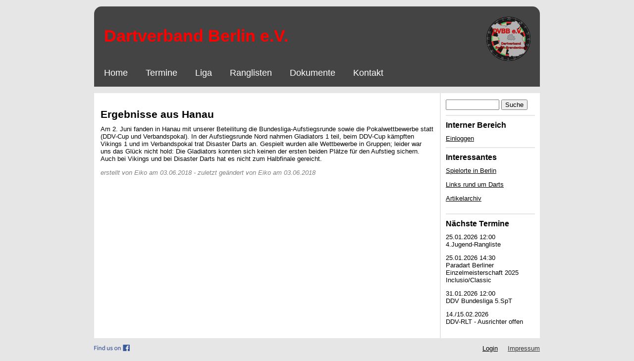

--- FILE ---
content_type: text/html; charset=UTF-8
request_url: https://dvbb.de/artikel/2018-06-03/ergebnisse-aus-hanau
body_size: 2702
content:
<!DOCTYPE html>
<html>
<head>
    <meta charset="UTF-8"/>
    <title>    DVB e.V.
</title>
    

        <link rel="stylesheet" href="https://ajax.googleapis.com/ajax/libs/jqueryui/1.11.4/themes/smoothness/jquery-ui.css">

    <script src="https://ajax.googleapis.com/ajax/libs/jquery/3.1.0/jquery.min.js"></script>
    
    <script src="https://code.jquery.com/ui/1.12.0/jquery-ui.min.js"></script>
    

    <link rel="stylesheet" type="text/css" href="/css/header.css"/>
    <link rel="stylesheet" type="text/css" href="/css/navigation.css?v=1"/>
    <link rel="stylesheet" type="text/css" href="/css/main.css"/>


    <link rel="apple-touch-icon" sizes="180x180" href="/apple-touch-icon.png">
    <link rel="icon" type="image/png" href="/favicon-32x32.png" sizes="32x32">
    <link rel="icon" type="image/png" href="/favicon-16x16.png" sizes="16x16">
    <link rel="manifest" href="/manifest.json">
    <link rel="mask-icon" href="/safari-pinned-tab.svg" color="#993333">
    <meta name="apple-mobile-web-app-title" content="DVBB e.V.">
    <meta name="application-name" content="DVBB e.V.">
    <meta name="theme-color" content="#ffffff">



    <script>
        $(document).ready(function () {
            $('.js-datepicker').datepicker({
                dayNamesMin: ["So", "Mo", "Di", "Mi", "Do", "Fr", "Sa"],
                monthNamesShort: ["Januar", "Februar", "März", "April", "Mai", "Juni", "Juli", "August", "September", "Oktober", "November", "Dezember"],
                changeMonth: true,
                changeYear: true,
                dateFormat: 'dd.mm.yy',
                yearRange: "-0:+2",
                firstDay: 1,


            });
        });


    </script>

    
</head>
<body>
<div style="background: #444; margin: 1em auto; width: 900px; border-radius: 15px 15px 0 0;">
    <div class='header'>
    <img style="display:inline-block; float:right;" src="/images/LogoDVBB_90.png"
         srcset="/images/LogoDVBB_v2_180.png 2x,
                  /images/LogoDVBB_v2_90.png"
    />
    <span>Dartverband Berlin e.V.</span>
</div>    <div class='nav'>
    <ul>
    
                    <li><a href="/">Home</a></li>
        
    
                    <li><a href="/termine/kalender">Termine</a></li>
        
    
        
            <li><a href="#">Liga</a>
                                    <ul>
                                                                                    <li><a href="https://www.2k-dart-software.com/frontend/events/10/mandant/579">DVB bei 2K</a></li>
                                                                                                                <li><a href="https://www.2k-dart-software.com/frontend/events/10/event/257/phase/283/group/0">Bundesliga</a></li>
                                                                                                                <li><a href="#">Landesliga</a>
                                    <ul>
                                                                                    <li><a href="https://www.2k-dart-software.com/frontend/events/10/event/688/phase/779/group/0">Hauptrunde</a></li>
                                                                                    <li><a href="https://www.2k-dart-software.com/frontend/events/10/event/719/phase/827/group/0">Meisterrunde</a></li>
                                                                                    <li><a href="https://www.2k-dart-software.com/frontend/events/10/event/720/phase/828/group/0">Abstiegsrunde</a></li>
                                                                            </ul>
                                </li>
                                                                                                                <li><a href="https://www.2k-dart-software.com/frontend/events/10/event/689/phase/780/group/0">Oberliga</a></li>
                                                                                                                <li><a href="https://www.2k-dart-software.com/frontend/events/10/event/690/phase/781/group/0">Bezirksliga A</a></li>
                                                                                                                <li><a href="https://www.2k-dart-software.com/frontend/events/10/event/691/phase/782/group/0">Bezirksliga B</a></li>
                                                                                                                <li><a href="https://www.2k-dart-software.com/frontend/events/10/event/692/phase/783/group/0">Bezirksklasse</a></li>
                                                                                                                <li><a href="https://2k-dart-software.com/frontend/events/10/event/891/phase/1162/ko/matches">Pokal</a></li>
                                                                                                                <li><a href="/archiv/archiv_liga">Archiv</a></li>
                                                                        </ul>
                            </li>

        
    
        
            <li><a href="#">Ranglisten</a>
                                    <ul>
                                                                                    <li><a href="https://www.2k-dart-software.com/frontend/events/10/ranking/579/series/88/list">Herren</a></li>
                                                                                                                <li><a href="https://www.2k-dart-software.com/frontend/events/10/ranking/579/series/89/list">Damen</a></li>
                                                                                                                <li><a href="/rangliste/2425/junioren">Junioren</a></li>
                                                                                                                <li><a href="/rangliste/2425/juniorinnen">Juniorinnen</a></li>
                                                                                                                <li><a href="/rangliste/2526/paraclassic">Classic Para Darts </a></li>
                                                                                                                <li><a href="/rangliste/2526/paracompris">Inclusio Para Darts</a></li>
                                                                                                                <li><a href="/archiv/archiv_rangliste">Archiv</a></li>
                                                                        </ul>
                            </li>

        
    
                    <li><a href="/dokumente">Dokumente</a></li>
        
    
                    <li><a href="/kontakt">Kontakt</a></li>
        
    </ul>
</div>
</div>
<div id="wrapper">
    <div id="midtable">
        <div id="midsection">
                <div id="container">

        
        
    

    <h2>Ergebnisse aus Hanau</h2>

    <p>Am 2. Juni fanden in Hanau mit unserer Beteilitung die Bundesliga-Aufstiegsrunde sowie die Pokalwettbewerbe statt (DDV-Cup und Verbandspokal). In der Aufstiegsrunde Nord&nbsp;nahmen Gladiators 1 teil, beim DDV-Cup k&auml;mpften Vikings 1&nbsp;und im Verbandspokal trat Disaster Darts an. Gespielt wurden alle Wettbewerbe in Gruppen; leider war uns das Gl&uuml;ck nicht hold: Die Gladiators konnten sich keinen der ersten beiden Pl&auml;tze f&uuml;r den Aufstieg sichern. Auch bei Vikings und bei Disaster Darts&nbsp;hat es nicht zum Halbfinale gereicht.</p>

    <div class="articlemeta">
        erstellt von Eiko
                    am 03.06.2018
        
                    - zuletzt geändert von Eiko
                            am 03.06.2018
                        </div>



    </div>

            <div id='sidebar' class="sidebar">
    <div class="category">
    <form name="form" method="post" method="get" action="/searchresult">
    

<div>
   <input type="search" id="form_search" name="form[search]" required="required" style="min-width:50px;max-width:60%;" autocomplete="off" />
       <button type="submit" id="form_Suche" name="form[Suche]" style="min-width:30px;max-width:30%;">Suche</button>
</div>

<input type="hidden" id="form__token" name="form[_token]" value="TjJmRZKjOtu5yWMztYEL8cyszuovDJj8MTrn8dILxh0" /></form>

</div>

    <div class="category">
        <h1>Interner Bereich</h1>
        <a href="/login">Einloggen</a>
    </div>


<div class="category">
    <h1>Interessantes</h1>
            <p><a href="/spielorte">Spielorte in Berlin</a></p>
    <p><a href="/links">Links rund um Darts</a></p>
    <p><a href="/artikelarchiv">Artikelarchiv</a></p>
</div>

<div class="category">
    <h1>Nächste Termine</h1>
                        <div class="eventlisting noborder">
                <div class="dateandtags">
                    <div class="date">25.01.2026 12:00</div>
                    <div class="title">4.Jugend-Rangliste</div>
                </div>


            </div>
                    <div class="eventlisting noborder">
                <div class="dateandtags">
                    <div class="date">25.01.2026 14:30</div>
                    <div class="title">Paradart Berliner Einzelmeisterschaft 2025 Inclusio/Classic</div>
                </div>


            </div>
                    <div class="eventlisting noborder">
                <div class="dateandtags">
                    <div class="date">31.01.2026 12:00</div>
                    <div class="title">DDV Bundesliga 5.SpT</div>
                </div>


            </div>
                    <div class="eventlisting noborder">
                <div class="dateandtags">
                    <div class="date">14./15.02.2026 </div>
                    <div class="title">DDV-RLT - Ausrichter offen</div>
                </div>


            </div>
        
    </div>



</div>
        </div>
    </div>
</div>

<div id="footline">
    <div class="facebook">
        <a href="https://www.facebook.com/Dartverband-Berlin-Brandenburg-1546183882344658/"
           target="_blank">
            <img src="/images/FB-FindUsonFacebook-online-72.png"
                 srcset="/images/FB-FindUsonFacebook-online-144.png 2x,
                  /images/FB-FindUsonFacebook-online-72.png"
            />
        </a>
    </div>

    <span style="margin-left: 20px; margin-right: 20px;"><a
                href="/login">Login</a></span>

    <div class="impressum">
        <a class="impressum" href="/impressum">Impressum</a>
    </div>
</div>

<script type="text/javascript">
    $('.confirmation').on('click', function () {
        return confirm('Bist Du Dir wirklich sicher?');
    });
</script>
</body>
</html>
